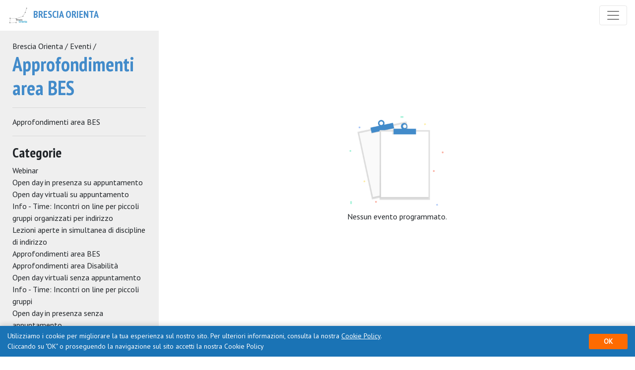

--- FILE ---
content_type: text/html; charset=UTF-8
request_url: https://www.bresciaorienta.it/eventi/approfondimenti-area-bes
body_size: 17848
content:
<!doctype html>
<html lang="it">
  <head>
    <meta charset="utf-8">
    <meta name="viewport" content="width=device-width, initial-scale=1, shrink-to-fit=no">
    <meta name="description" content="Approfondimenti area BES">
    <meta name="author" content="P-Soft">
    <meta name="generator" content="">
    <title>Approfondimenti area BES | Brescia Orienta</title>

    <link rel="canonical" href="https://www.bresciaorienta.it/eventi/approfondimenti-area-bes">

    <link rel="shortcut icon" href="https://www.bresciaorienta.it/assets/images/favicon.png">

    <!-- Bootstrap core CSS -->
    <link href="https://www.bresciaorienta.it/assets/css/bootstrap.min.2020.css" rel="stylesheet">

    <style>
      .bd-placeholder-img {
        font-size: 1.125rem;
        text-anchor: middle;
        -webkit-user-select: none;
        -moz-user-select: none;
        -ms-user-select: none;
        user-select: none;
      }

      @media (min-width: 768px) {
        .bd-placeholder-img-lg {
          font-size: 3.5rem;
        }
      }
    </style>

    <link rel="stylesheet" href="https://use.fontawesome.com/releases/v5.6.3/css/all.css" integrity="sha384-UHRtZLI+pbxtHCWp1t77Bi1L4ZtiqrqD80Kn4Z8NTSRyMA2Fd33n5dQ8lWUE00s/" crossorigin="anonymous">

    <link href="https://fonts.googleapis.com/css2?family=PT+Sans+Narrow:wght@700&family=PT+Sans:ital@0;1&display=swap" rel="stylesheet">
    <link href="https://www.bresciaorienta.it/assets/css/tiny-slider.css" rel="stylesheet">

    <!-- Custom styles for this template -->
    <link href="https://www.bresciaorienta.it/assets/css/starter-template.css" rel="stylesheet">

    <!--Scripts-->
    <script src="https://www.bresciaorienta.it/assets/js/jquery-1.11.1.min.js"></script>
    <script src="https://www.bresciaorienta.it/assets/js/jquery-migrate-1.2.1.min.js"></script>
  <!--<script defer type="text/javascript" src="//maps.googleapis.com/maps/api/js?key="></script> -->
  <script defer type="text/javascript" src="//maps.googleapis.com/maps/api/js?key=AIzaSyDpSHqXhYId5jlVra9PFhM5P-RyXUH-amc"></script>

    <script src="https://www.bresciaorienta.it/assets/js/gmaps.min.js"></script>
    <script src="https://www.bresciaorienta.it/assets/js/tiny-slider.js"></script>
    <script src="https://www.bresciaorienta.it/assets/js/jquery.matchHeight-min.js"></script>
    <script>document.documentElement.className = 'js';</script>

  <!-- Matomo -->
    <script>
    var _paq = window._paq = window._paq || [];
    /* tracker methods like "setCustomDimension" should be called before "trackPageView" */
    _paq.push(['trackPageView']);
    _paq.push(['enableLinkTracking']);
    (function() {
      var u="//p-analitics.it/";
      _paq.push(['setTrackerUrl', u+'matomo.php']);
      _paq.push(['setSiteId', '4']);
      var d=document, g=d.createElement('script'), s=d.getElementsByTagName('script')[0];
      g.async=true; g.src=u+'matomo.js'; s.parentNode.insertBefore(g,s);
    })();
    </script>
  <!-- End Matomo Code -->
</head>
<body class="loading blog tipologia">
<nav class="navbar navbar-expand-xl navbar-light bg-light fixed-top">
      <a class="navbar-brand" href="https://www.bresciaorienta.it/"><img src="https://www.bresciaorienta.it/assets/images/logo.png" title="Brescia Orienta" alt="Logo Brescia Orienta" class="logo" /><img src="https://www.bresciaorienta.it/assets/images/logo-bn.png" title="Brescia Orienta" alt="Logo Brescia Orienta" class="logo_bn" />Brescia Orienta</a>
      <button class="navbar-toggler" type="button" data-toggle="collapse" data-target="#navbarsExampleDefault" aria-controls="navbarsExampleDefault" aria-expanded="false" aria-label="Toggle navigation">
        <span class="navbar-toggler-icon"></span>
      </button>

      <div class="collapse navbar-collapse" id="navbarsExampleDefault">
        <ul class="navbar-nav mr-auto">

        <li class="nav-item"><a class="nav-link" href="https://www.bresciaorienta.it/aree"><span class="">Aree</span></a></li><li class="nav-item"><a class="nav-link" href="https://www.bresciaorienta.it/corsi"><span class="">Corsi</span></a></li><li class="nav-item"><a class="nav-link" href="https://www.bresciaorienta.it/i-percorsi-di-studio-della-scuola-secondaria-di-ii-grado"><span class="">I percorsi di studio del secondo ciclo di istruzione</span></a></li><li class="nav-item"><a class="nav-link" href="https://www.bresciaorienta.it/in-quale-percorso"><span class="">In quale percorso posso realizzarmi meglio?</span></a></li><li class="nav-item"><a class="nav-link" href="https://www.bresciaorienta.it/focus-su-consiglio-orientativo-e-riorientamento"><span class="">Consiglio Orientativo e Riorientamento</span></a></li><li class="nav-item"><a class="nav-link" href="https://www.bresciaorienta.it/iscrizioni-on-line-cosa-sapere"><span class="">Iscrizioni online</span></a></li><li class="nav-item"><a class="nav-link" href="https://www.bresciaorienta.it/e-se-risposte-ad-alcune-domande-frequenti"><span class="">FAQ</span></a></li><li class="nav-item"><a class="nav-link" href="https://www.bresciaorienta.it/eventi"><span class="">Eventi</span></a></li><li class="nav-item"><a class="nav-link" href="https://www.bresciaorienta.it/il-polo-provinciale-per-l-orientamento"><span class="">Polo Provinciale per l'Orientamento</span></a></li><li class="nav-item"><a class="nav-link" href="https://www.bresciaorienta.it/contatti-2"><span class="">Contatti</span></a></li><li class="nav-item"><a class="nav-link" href="https://www.bresciaorienta.it/l-angolo-dei-dati">Osservatorio dell'orientamento: cosa dicono i dati</a></li>

        </ul>
        <form class="form-inline my-2 my-lg-0" method="post" action="https://www.bresciaorienta.it/search" id="search_form">
          <input class="form-control mr-sm-2" type="text" placeholder="Cerca..." aria-label="Search" name="search" id="search">
          <button class="btn btn-primary my-2 my-sm-0" type="submit">
            <i class="fas fa-search"></i>
          </button>
        </form>
      </div>
</nav>

<script type="text/javascript">
        $(function () {
          $(document).scroll(function () {
              var $nav = $(".navbar");
              $nav.toggleClass('scrolled', $(this).scrollTop() > $nav.height());
            });
        });

        $(document).ready(function() {
            $('#search_form button').attr('disabled', true);
            $("#search").keyup(function() {
                var value = $(this).val();
                if(value!=""){
                    if(value.includes("'") == true){
                        value = value.replace("'", "%27");
                    }
                    if(value.includes(" ") == true){
                        value = value.replace(" ", "_");
                    }
                    $('#search_form button').attr('disabled', false);
                    $('#search_form').attr('action', "https://www.bresciaorienta.it/search/" + value);
                }else{
                    $('#search_form button').attr('disabled', true);
                }
              })
              .keyup();
          });
</script>

<div class="container-fluid">
        <div class="row">
            <div class="col-sm-4 col-md-4 col-lg-3 left_bar">
                <a href="https://www.bresciaorienta.it/" title="" class="">Brescia Orienta</a> / <a href="https://www.bresciaorienta.it/eventi" title="" class="">Eventi</a> /
                <h1 class="">
                    Approfondimenti area BES                </h1>
                <hr>
                <p>Approfondimenti area BES</p> <hr>                <ul style="padding-left: 0px;" class="list_aree">
                    <h3>Categorie</h3><li><a href="https://www.bresciaorienta.it/eventi/webinar" title="Webinar">Webinar</a></li><li><a href="https://www.bresciaorienta.it/eventi/open-day-in-presenza-su-appuntamento" title="Open day in presenza su appuntamento">Open day in presenza su appuntamento</a></li><li><a href="https://www.bresciaorienta.it/eventi/open-day-virtuali-su-appuntamento" title="Open day virtuali su appuntamento">Open day virtuali su appuntamento</a></li><li><a href="https://www.bresciaorienta.it/eventi/info-time-incontri-on-line-per-piccoli-gruppi-organizzati-per-indirizzo" title="Info - Time: Incontri on line per piccoli gruppi organizzati per indirizzo">Info - Time: Incontri on line per piccoli gruppi organizzati per indirizzo</a></li><li><a href="https://www.bresciaorienta.it/eventi/lezioni-aperte-in-simultanea-di-discipline-di-indirizzo" title="Lezioni aperte in simultanea di discipline di indirizzo">Lezioni aperte in simultanea di discipline di indirizzo</a></li><li><a href="https://www.bresciaorienta.it/eventi/approfondimenti-area-bes" title="Approfondimenti area BES">Approfondimenti area BES</a></li><li><a href="https://www.bresciaorienta.it/eventi/approfondimenti-area-disabilita" title="Approfondimenti area Disabilità">Approfondimenti area Disabilità</a></li><li><a href="https://www.bresciaorienta.it/eventi/open-day-virtuali-senza-appuntamento" title="Open day virtuali senza appuntamento">Open day virtuali senza appuntamento</a></li><li><a href="https://www.bresciaorienta.it/eventi/info-time-incontri-on-line-per-piccoli-gruppi" title="Info - Time: Incontri on line per piccoli gruppi">Info - Time: Incontri on line per piccoli gruppi</a></li><li><a href="https://www.bresciaorienta.it/eventi/open-day-in-presenza-senza-appuntamento" title="Open day in presenza senza appuntamento">Open day in presenza senza appuntamento</a></li><li><a href="https://www.bresciaorienta.it/eventi/info-time" title="Info - time: incontri on line con il Dirigente Scolastico">Info - time: incontri on line con il Dirigente Scolastico</a></li><li><a href="https://www.bresciaorienta.it/eventi/test-orientativo" title="Test orientativo">Test orientativo</a></li><li><a href="https://www.bresciaorienta.it/eventi/lezioni-aperte" title="Lezioni aperte">Lezioni aperte</a></li><li><a href="https://www.bresciaorienta.it/eventi/mini-stage-su-prenotazione" title="Mini stage su prenotazione">Mini stage su prenotazione</a></li><li><a href="https://www.bresciaorienta.it/eventi/sportello-orientamento" title="Sportello Orientamento">Sportello Orientamento</a></li><li><a href="https://www.bresciaorienta.it/eventi/in-laboratorio" title="In laboratorio">In laboratorio</a></li><li><a href="https://www.bresciaorienta.it/eventi/open-day-in-azienda-3" title="OPEN DAY IN AZIENDA">OPEN DAY IN AZIENDA</a></li><li><a href="https://www.bresciaorienta.it/eventi/info-time-incontri-in-presenza-con-il-dirigente-scolastico" title="Info - time: incontri in presenza con il Dirigente Scolastico">Info - time: incontri in presenza con il Dirigente Scolastico</a></li><li><a href="https://www.bresciaorienta.it/eventi/approfondimenti-area-inclusione-scolastica" title="Approfondimenti area Inclusione Scolastica">Approfondimenti area Inclusione Scolastica</a></li><li><a href="https://www.bresciaorienta.it/eventi/info-time-incontri-on-line-con-referente-orientamento-istituto-ii-grado" title="Info - time: incontri on line con Referente Orientamento Istituto II° grado">Info - time: incontri on line con Referente Orientamento Istituto II° grado</a></li><li><a href="https://www.bresciaorienta.it/eventi/avviso-scadenza-prenotazioni" title="Avviso scadenza prenotazioni">Avviso scadenza prenotazioni</a></li><li><a href="https://www.bresciaorienta.it/eventi/prova-tu" title="Prova tu!">Prova tu!</a></li><li><a href="https://www.bresciaorienta.it/eventi/lezioni-orientative" title="Lezioni orientative">Lezioni orientative</a></li><li><a href="https://www.bresciaorienta.it/eventi/classi-aperte-su-prenotazione" title="Classi aperte su prenotazione">Classi aperte su prenotazione</a></li><li><a href="https://www.bresciaorienta.it/eventi/info-time-incontri-in-presenza-con-referente-orientamento-istituto-ii-grado" title="Info - time: incontri in presenza con Referente Orientamento Istituto II° grado">Info - time: incontri in presenza con Referente Orientamento Istituto II° grado</a></li>                </ul>
            </div>
            <div class="col-sm-8 col-md-8 col-lg-9">
                        <main>
                            <div class="content content--center">
                                <div class="grid">
                                <div class="no_data"><img class="no_data_img" src="https://www.bresciaorienta.it/uploads/no-data.png" title="Nessun evento programmato" /><br>Nessun evento programmato.</div>                                </div>
                            </div>

                        </main><!-- /.container -->
            </div>
        </div>
</div>

    <!--Scripts-->
    <script src="https://www.bresciaorienta.it/assets/js/imagesloaded.pkgd.min.js"></script>
    <script src="https://www.bresciaorienta.it/assets/js/masonry.pkgd.min.js"></script>
    <script src="https://www.bresciaorienta.it/assets/js/anime.min.js"></script>
    <script src="https://www.bresciaorienta.it/assets/js/main.js"></script>

        
        <div class="footer-content">
            <div class="container">
                <div class="row">
                    <div class="col-sm-12">
                    <h5>Portale creato da Ufficio Scolastico Regionale per la Lombardia Ufficio IV Ambito Territoriale di Brescia in collaborazione con <br> CFP Zanardelli, Coordinamento Istituzioni Formative Regionali, dott. Tarcisio Sartori</h5>
                    <br>
                </div>
                <div class="col-6 col-sm-2">
                    <img src="https://www.bresciaorienta.it/assets/images/logo_collaboratori_brescia.jpg" class="img-logo-footer" />
                </div>
                <div class="col-6 col-sm-2">
                    <img src="https://www.bresciaorienta.it/assets/images/logo_collaboratori_coordinamento.jpg" class="img-logo-footer" />
                </div>
                <div class="col-6 col-sm-2">
                    <img src="https://www.bresciaorienta.it/assets/images/logo_collaboratori_fasm.jpg" class="img-logo-footer" />
                </div>
                <div class="col-6 col-sm-2">
                    <img src="https://www.bresciaorienta.it/assets/images/logo_collaboratori_provincia.jpg" class="img-logo-footer" />
                </div>
                <div class="col-6 col-sm-2">
                    <img src="https://www.bresciaorienta.it/assets/images/logo_collaboratori_bresciagiovani.jpg" class="img-logo-footer" />
                </div>
                <div class="col-6 col-sm-2">
                    <img src="https://www.bresciaorienta.it/assets/images/logo_collaboratori_zanardelli.jpg" class="img-logo-footer" />
                </div>
                <div class="col-12">
                <br><br>
                    <h5>Contattaci</h5>
                    Il coordinamento del Progetto Provinciale per l’Orientamento è presieduto dall’Ufficio Scolastico Regionale per la Lombardia Ufficio IV AT Brescia
                    <br>
                    Il Polo provinciale per l’Orientamento ha sede c/o C.F.P.  Zanardelli, via Gamba 10 – Brescia
                    <br>
                    Tel. <a href="tel:0303399793">030 3399793</a> – Mail: <a href="mailto:orientamento@bresciaorienta.it">orientamento@bresciaorienta.it </a>
                </div>
                </div>
            </div>
        </div>
        
        <footer class="footer">
            © Centro Formativo Provinciale “Giuseppe Zanardelli” – Azienda Speciale della Provincia di Brescia c.f. / p.I.V.A. 02481950984 |  <a href="https://www.bresciaorienta.it/privacy-policy">Privacy Policy</a> | <a href="https://www.bresciaorienta.it/cookie-policy">Cookie Policy</a> | Design by <a href="https://www.p-soft.biz/" target="_blank" rel="nofollow">P-Soft Web Agency</a>
        </footer>
        
        <script src="https://code.jquery.com/jquery-3.5.1.slim.min.js" integrity="sha384-DfXdz2htPH0lsSSs5nCTpuj/zy4C+OGpamoFVy38MVBnE+IbbVYUew+OrCXaRkfj" crossorigin="anonymous"></script>
        <script>window.jQuery || document.write('<script src="../assets/js/vendor/jquery.slim.min.js"><\/script>')</script><script src="https://www.bresciaorienta.it/assets/js/bootstrap.bundle.min.js"></script>
        
          <script src="https://www.bresciaorienta.it/assets/js/cookies.js"></script>
          <div id="cookieMessageOuter" style="width:100%"><div id="cookieMessageContainer" style="width:100%;color:#fff"><table width="100%"><tr><td colspan="2"><div id="cookieMessageText"><p style="color:#fff;">Utilizziamo i cookie per migliorare la tua esperienza sul nostro sito. Per ulteriori informazioni, consulta la nostra <a id="cookieMessageDetailsLink" style="color:#fff; text-decoration: underline;" title="Vedi la nostra informativa sui cookie" href="https://www.bresciaorienta.it/cookie-policy">Cookie Policy</a>.</p></div></td></tr><tr><td><span class="accept"><span class="cookieMessageText">Cliccando su "OK" o proseguendo la navigazione sul sito accetti la nostra Cookie Policy</span></span></label> <div border="0" class="cookie_button" id="continue_button" onclick="accept_cookie()">OK</div></td><td align="right"></td></tr></table></div></div>
          <script type="text/javascript">

          $(document).ready(function(){
            if (Cookies.get('cookieAccepted')) {
              $('#cookieMessageContainer').hide();
            }
          });

          function accept_cookie() {
             Cookies.set('cookieAccepted', 1, {
              expires: 7
            });
             location.reload();
          }
          </script>
    </body>
</html>


--- FILE ---
content_type: text/css
request_url: https://www.bresciaorienta.it/assets/css/starter-template.css
body_size: 20257
content:
html{
    scroll-behavior: smooth;
}

body {
  padding-top: 80px;
/*  margin-bottom: 60px;*/
  overflow-x: hidden;
  -webkit-font-smoothing: antialiased;
  font-family: 'PT Sans', sans-serif;
  height: auto;
}

::-moz-selection { /* Code for Firefox */
  background: #428BCA;
  color: #fff;
}

::selection {
  background: #428BCA;
  color: #fff;
}

h1{
    color: #428BCA;
}

h1, h2, h3{
    font-weight: 700;
    font-family: 'PT Sans Narrow', sans-serif;
}

h4, h5, h6{
    font-weight: 700;
/*    font-style: italic;*/
    font-family: 'PT Sans Narrow', sans-serif;
}

.align_center{
    text-align: center;
}

.bg_grey{
    background-color: #efefef;
}

.row{
    margin: 0px;
}

ul{
    padding-left: 10px;
}

li{
    list-style: none;
}

li i{
    margin-right: 5px;
}

a{
    color: inherit;
    text-decoration: none;
    transition: all .2s;
}

a:hover{
    cursor: pointer;
    color: #428BCA;
    text-decoration: none;
}

img{
    max-width: 100%;
    border: 0;
}

img.image{
    width: 70%;
    position: relative;
    display: block;
    margin: 0 auto;
}

*,
*::after,
*::before {
    -webkit-box-sizing: border-box;
    box-sizing: border-box;
}

main {
    display: flex;
    flex-wrap: wrap;
    padding-top: 25px;
    padding-bottom: 25px;
    min-height: calc(100vh - 138px);
}

.starter-template {
  padding: 3rem 1.5rem;
  text-align: center;
}

.footer{
    padding: 20px;
    text-align: center;
    font-size: 12px;
    background-color: #1F1F1F;
    color: #fff;
}

.footer-content{
    padding: 40px;
    text-align: center;
    font-size: 14px;
    background-color: #303030;
    color: #fff;
}

.footer-content .img-logo-footer{
    width: 100%;
    margin: 0 auto;
    border-radius: 5px;
    border-bottom-right-radius: 20px;
    margin-bottom: 8px;
}

.footer-bottom{
    position: absolute;
    left: 0;
    bottom: 0;
    width: 100%;
    height: 60px;
    line-height: 60px;
}

@media (max-width: 992px){
    .hidden-md{
        display: none;
    }
}

@media (max-width: 576px){
    .footer-content .img-logo-footer{


    }
}

/*Navbar*/

.navbar-light .navbar-nav .nav-link {
    color: rgba(0,0,0,.8);
    font-size: 14px;
    text-transform: uppercase;
}

.navbar-light .navbar-brand{
    color: #428BCA;
    font-family: 'PT Sans Narrow', sans-serif;
    font-weight: 700;
    text-transform: uppercase;
}

.navbar-brand img{
    height: 36px;
    margin-right: 10px;
}

.navbar.scrolled {
  background-color: #428BCA !important;
  transition: background-color 200ms linear;
}

.navbar.scrolled .nav-link, .navbar.scrolled .navbar-brand {
  color: #fff;
}

.navbar .logo_bn,
.navbar.scrolled .logo{
    display: none;
}

.navbar.scrolled .logo_bn,
.navbar .logo{
    display: inline-block;
}

#search_form button{
    border-radius: 50%;
}

#search_form input{
    border: 0px;
    background: rgba(0,0,0,0);
}

.scrolled #search_form input,
.scrolled #search_form input::placeholder{
    color: #fff;
}

.navbar.scrolled .navbar-toggler{
    background-color: #fff;
}

#search_form .form-control:focus {
    background-color: rgba(0,0,0,0);
    border: 0px;
    outline: 0;
    box-shadow: none;
}

.navbar-collapse ul.navbar-nav{
    width: 80%;
    margin: 0 auto;
    text-align: center;
}

.navbar .nav-link{
    font-weight: 600;
}

@media (min-width: 1400px){
    .navbar-collapse ul.navbar-nav{
        text-align: left;
    }
}

/*Home*/

.home{
    padding-top: 56px;
}

.home .container-fluid{
    padding: 0px;
}

.home .list_aree li{
    font-size: 1.2rem;
    margin-bottom: 8px;
}

.home .banner{
    padding: 15px;
    background-color: #428BCA;
    margin-top: 25px;
    margin-bottom: 25px;
    color: #fff;
    text-transform: uppercase;
    border-radius: 3px;
    border-bottom-right-radius: 15px;
}

.home .banner p{
    margin-bottom: 0px;
}

.home .banner a{
    color: #428BCA;
    background-color: #fff;
    padding: 3px;
    padding-left: 5px;
    padding-right: 5px;
    font-size: 13px;
    border-radius: 2px;
}

/*Grid*/

.grid__link{
    font-weight: 700;
/*    font-style: italic;*/
    color: #151515 !important;
    font-size: 1rem;
}

.home .grid__link{
    font-size: 1.4rem;
}

.home .grid .grid__item img{
/*    display: none;*/
}

.js .loading::before,
.js .loading::after {
    content: '';
    position: fixed;
    z-index: 1000;
}

.loading::before {
    top: 0;
    left: 0;
    width: 100%;
    height: 100%;
    background: #2c2d31;
}

.loading::after {
    top: 50%;
    left: 50%;
    width: 40px;
    height: 40px;
    margin: -20px 0 0 -20px;
    border: 8px solid #383a41;
    border-bottom-color: #565963;
    border-radius: 50%;
    animation: animLoader 0.8s linear infinite forwards;
}

@keyframes animLoader {
    to { transform: rotate(360deg); }
}
.hidden {
    position: absolute;
    overflow: hidden;
    width: 0;
    height: 0;
    pointer-events: none;
}
.content--center {
    flex: 1;
    max-width: 100%;
    order: 3;
}

.grid {
    position: relative;
    z-index: 2;
    display: block;
    margin: 0 auto;
}

.grid--hidden {
    position: fixed !important;
    z-index: 1;
    top: 0;
    left: 0;
    width: 100%;
    pointer-events: none;
    opacity: 0;
}

.js .grid--loading::before,
.js .grid--loading::after {
    content: '';
    z-index: 1000;
}

.js .grid--loading::before {
    position: fixed;
    top: 0;
    left: 0;
    width: 100vw;
    height: 100vh;
    background: #2c2d31;
}

.js .grid--loading::after {
    position: absolute;
    top: calc(25vh - 20px);
    left: 50%;
    width: 40px;
    height: 40px;
    margin: 0 0 0 -20px;
    border: 8px solid #383a41;
    border-bottom-color: #565963;
    border-radius: 50%;
    animation: animLoader 0.8s linear forwards infinite;
}

.grid__sizer {
    margin-bottom: 0 !important;
}

.grid__link,
.grid__img {
    display: block;
}

.grid__img {
    width: 100%;
}

.grid__deco {
    position: absolute;
    top: 0;
    left: 0;
    pointer-events: none;
}

.grid__deco path {
    fill: none;
    stroke: #fff;
    stroke-width: 2px;
}

.grid__reveal {
    position: absolute;
    z-index: 50;
    top: 0;
    left: 0;
    width: 100%;
    height: 100%;
    pointer-events: none;
    opacity: 0;
    background-color: #2c2d31;
}

.grid .grid__item,
.grid .grid__sizer {
    width: calc(50% - 20px);
    margin: 0 10px 20px;
}

@media screen and (min-width: 60em) {
    .grid .grid__item,
    .grid .grid__sizer {
        width: calc((100% / 3) - 20px);
        margin: 0 10px 20px;
    }
}

@media screen and (min-width: 70em) {
/*    .grid .grid__item,
    .grid .grid__sizer {
        width: calc(25% - 30px);
        margin: 0 15px 30px;
    }*/
    /* Grid types */
    .grid--type-b .grid__item,
    .grid--type-b .grid__sizer {
        width: calc(20% - 20px);
        margin: 0 10px 20px;
    }

    .grid--type-c .grid__item,
    .grid--type-c .grid__sizer {
        width: calc(25% - 16px);
        margin: 0 8px 16px;
    }
}

@media screen and (max-width: 50em) {
    main {
        display: block;
    }
    .codrops-header {
        padding: 1em;
        flex-wrap: wrap;
    }
    .codrops-links {
        margin: 0;
    }
    .codrops-header__title {
        width: 100%;
        text-align: left;
        flex: none;
        margin: 1em 0;
    }
    .content--side {
        width: 100%;
    }
    .content--right {
        order: 3;
    }
    .content--center {
        max-width: 100vw;
    }
    .control {
        margin: 0 0 1em;
        text-align: left;
    }
    .control__item,
    .control__btn {
        display: inline-block;
    }
    .control__btn {
        width: auto;
    }
}

@media (max-width: 768px){
    .grid__item h3{
        font-size: 1rem;
    }

    .grid__link {
        font-size: 0.7rem;
    }
}

/*Overlay animation*/
.middle {
  transition: .5s ease;
  opacity: 0;
  position: absolute;
  top: 50%;
  left: 50%;
  transform: translate(-50%, -50%);
  -ms-transform: translate(-50%, -50%);
  text-align: center;
}

.middle .text{
    font-family: 'PT Sans Narrow', sans-serif;
}

.grid__item:hover img {
  opacity: 0.3;
}

.grid__item__corso .middle .text{
    text-transform: uppercase;
}

.grid__item__corso h3{
    color: #428BCA;
}

.grid__item__corso .grid__link{
    box-shadow:
  0 2.8px 2.2px rgba(0, 0, 0, 0.034),
  0 6.7px 5.3px rgba(0, 0, 0, 0.048),
  0 12.5px 10px rgba(0, 0, 0, 0.06),
  0 22.3px 17.9px rgba(0, 0, 0, 0.072),
  0 41.8px 33.4px rgba(0, 0, 0, 0.086),
  0 100px 80px rgba(0, 0, 0, 0.12);

  border-radius: 5px;
    border-bottom-right-radius: 30px;
}

.grid__item__corso .grid__link{
    background-color: #fff;
}

.grid__item__corso .contenitor{
    padding: 20px;
    border-radius: 5px;
    /* border-top-right-radius: 30px; */
    border-bottom-right-radius: 30px;
}

.grid__item__corso:hover .contenitor{
    opacity: 0.2;
    background-color: #428BCA;
    color: #fff;
}

.grid__item__corso:hover .contenitor h3{
    color: #fff;
}

/*.grid__item__corso .middle{
    background-color: #428BCA;
    color: #fff;
    padding: 20px;
    font-weight: 800;
}*/

.grid__item:hover .middle {
  opacity: 1;
}

/*Change original theme*/
.bg-dark {
    background-color: #428BCA!important;
}

.bg-light {
    background-color: #fff!important;
}

.bg-gray-light{
  background-color: #efefef;
}

.badge-primary {
    color: #fff;
    background-color: #428BCA !important;
}

.btn-primary {
    color: #fff;
    background-color: #428BCA!important;
    border-color: #428BCA!important;
}

/*Pagina settore*/

.area{
    padding-top: 56px;
}

.area .container-fluid{
    padding: 0px;
}

.grid__item__corso .grid__link {
    border: 1px solid #ccc;
}

.grid__item__corso h2,
.grid__item__corso small{
    font-style: normal;
}

/*Pagina corso*/

.left_bar{
    padding: 25px;
    border-right: 1px solid #eee;
    min-height: calc(100vh - 114px);
    background-color: #efefef;
}

.left_bar i{
    width: 20px;
    margin-right: 10px;
}

.left_bar ul{
    padding-left: 0px;
}

.left_bar .legenda > div{
    padding: 0px;
    padding-top: 8px;
    padding-bottom: 8px;
}

.left_bar .legenda > div img{
    height: 39px;
    margin-bottom: 4px;
}

#map{
    min-width: 100%;
    height: 100%;
}

.body_map{
    padding-top: 56px;
}

.body_map .container-fluid{
    padding: 0px;
}

.marker-scuole .row > div{
    padding-top: 15px;
    padding-bottom: 15px;
}

.marker-scuole .img_scuola{
    width: 100%;
}

.marker-scuole .textInfo {
/*    padding-left: 10px;*/
    background-color: #efefef;
}

.gm-style{
    font-family: 'PT Sans', sans-serif !important;
}

.gm-style .gm-style-iw-c{
    padding: 0px;
}

.gm-style-iw-d{
    overflow: auto !important;
}

.gm-style .gm-style-iw{
    font-size: 14px;
}

.gm-ui-hover-effect{
    top: 0px !important;
    right: 6px !important;
}

.gm-ui-hover-effect > img{
    width: 22px !important;
    height: 22px !important;
}

.poi-info-window{
    padding: 20px;
}

@media (max-width: 992px) and (max-height: 556px){
    .h1, h1 {
        font-size: 2rem;
    }
}

@media (max-width: 576px){
    #map{
        width: 100%;
        height: 100vh;
    }

    .left_bar{
        min-height: auto;
    }
}

/*Pagina scuola*/

.scuola .descrizione{
    margin-bottom: 30px;
}

.left_bar_scuola{
    padding: 20px;
    border-right: 1px solid #eee;
    min-height: calc(100vh - 80px);
    background-color: #efefef;
}

.left_bar_scuola i{
    width: 20px;
    margin-right: 10px;
    color: #428BCA;
}

.left_bar_scuola h1{
    text-align: center;
}

.left_bar_scuola .logo_scuola{
    padding-bottom: 20px;
}

.left_bar .logo{
    padding-bottom: 20px;
}

.left_bar_scuola .logo_scuola > img{
    max-height: 200px;
}

.left_bar .logo > img{
    max-height: 200px;
}

.gallery .row > .column {
  padding: 0 8px;
}

.gallery .row:after {
  content: "";
  display: table;
  clear: both;
}

.scuola .slider-eventi > div{
  padding: 8px;
}

.scuola .slider-eventi > div img{
  max-width: 100%;
  width: 100%;
  height: 200px;
  margin-bottom: 8px;
  object-fit: cover;
}

.tns-nav {
    text-align: center;
}

.tns-nav > [aria-controls] {
    width: 9px;
    height: 9px;
    padding: 0;
    margin: 0 5px;
    border-radius: 50%;
    background: #ddd;
    border: 0;
}

.tns-nav > .tns-nav-active {
    background: #999;
}

.tns-controls > button {
  border: 0;
}

/* Create four equal columns that floats next to eachother */
.gallery .column {
  float: left;
  width: 20%;
  padding: 8px 8px !important;
  margin-bottom: 16px;
}

.gallery .column img{
    width: 100%;
    max-height: 100px;
    object-fit: cover;
    border-bottom-right-radius: 20px;
}

.modal .column{
    width: 25%;
    margin-bottom: 0px;
}

.madl .column img{
    width: 100%;
    max-height: 100px;
    object-fit: cover;
}

.gallery .column:hover {
  cursor: pointer;
}

.modal .row{
    background-color: rgba(0,0,0,1);
}

.modal .row .column{
    padding: 0px;
    margin: 0px;
}

/* The Modal (background) */
.scuola .modal {
  display: none;
  position: fixed;
  z-index: 1031;
  padding-top: 100px;
  left: 0;
  top: 0;
  width: 100%;
  height: 100%;
  overflow: auto;
  background-color: black;
}

/* Modal Content */
.scuola .modal-content {
  position: relative;
  background-color: rgba(0,0,0,0);
  margin: auto;
  padding: 0;
  width: 90%;
  max-width: 1200px;
}


.scuola .close {
  color: white;
  position: absolute;
  top: 10px;
  right: 25px;
  font-size: 35px;
  font-weight: bold;
}

.scuola .close:hover,
.scuola .close:focus {
  color: #999;
  text-decoration: none;
  cursor: pointer;
}

/* Hide the slides by default */
.mySlides {
  display: none;
  text-align: center;
}

.mySlides img {
  width: auto !important;
  height: 60vh;
}

/* Next & previous buttons */
.prev,
.next {
  cursor: pointer;
  position: absolute;
  top: 50%;
  width: auto;
  padding: 16px;
  margin-top: -50px;
  color: white;
  font-weight: bold;
  font-size: 20px;
  transition: 0.6s ease;
  border-radius: 0 3px 3px 0;
  user-select: none;
  -webkit-user-select: none;
}

/* Position the "next button" to the right */
.next {
  right: 0;
  border-radius: 3px 0 0 3px;
}

/* On hover, add a black background color with a little bit see-through */
.prev:hover,
.next:hover {
  background-color: rgba(0, 0, 0, 0.8);
}

/* Number text (1/3 etc) */
.numbertext {
  color: #f2f2f2;
  font-size: 12px;
  padding: 8px 12px;
  position: absolute;
  top: 0;
}

/* Caption text */
.caption-container {
  text-align: center;
  background-color: black;
  padding: 2px 16px;
  color: white;
}

.caption-container p{
  min-height: 25px;
}

img.demo {
  opacity: 0.6;
}

.active,
.demo:hover {
  opacity: 1;
}

img.hover-shadow {
  transition: 0.3s;
}

.hover-shadow:hover {
  box-shadow: 0 4px 8px 0 rgba(0, 0, 0, 0.2), 0 6px 20px 0 rgba(0, 0, 0, 0.19);
}

.row_alt{
    background-color: #eee;
/*    margin: 0px;*/
    padding-top: 20px;
    padding-bottom: 20px;
    margin: 20px -15px 20px -15px;
}

.scuola #map {
    width: 100% !important;
    height: 300px !important;
}

.info_scuola h3{
    border-bottom: 1px solid #eee;
    padding-bottom: 5px;
}

.scuola{
    padding-top: 56px;
}

.scuola .container-fluid {
    padding: 0px;
}

.scuola .row .row{
    padding-top: 30px;
    padding-bottom: 30px;
}

.scuola .row .row > div {
    padding: 0px;
}

.scuola #map{
    margin-bottom: 30px;
    border-radius: 3px;
}

.scuola .gallery{
    margin-top: 30px;
}

.scuola .descrizione ul,
.scuola .descrizione ol{
    padding-left: 20px;
}

.scuola .descrizione ul li{
    list-style: disc;
}

.scuola .descrizione ol li{
    list-style: decimal;
}

@media (max-width: 576px){
    .left_bar_scuola{
        min-height: auto;
    }

    .gallery .column {
      width: 50%;
    }

    .mySlides img {
        width: 100% !important;
        height: auto !important;
    }

    .gallery .next,
    .gallery .prev{
        display: none;
    }

}

/*search*/

.search{
    padding-top: 56px;
}

.search .container-fluid{
    padding: 0px;
}

.search .left_bar ul > li{
    margin-bottom: 8px;
}

/*@media (min-width: 576px){
    .form-inline .form-control {
        width: 200px;
    }
}*/

@media (max-width: 1399.99px){
    #search_form .form-control{
        width: calc(100% - 50px);
    }

    .navbar-collapse{
        padding-top: 25px;
        padding-bottom: 25px;
    }
}

/*Page not found*/

.notfoundpanel{
    text-align: center;
}

/*Blog*/

.blog{
    padding-top: 56px;
}

.blog .container-fluid{
    padding: 0px;
}

.blog .grid__link{
    text-align: center;
    box-shadow: 0 2.8px 2.2px rgba(0, 0, 0, 0.034), 0 6.7px 5.3px rgba(0, 0, 0, 0.048), 0 12.5px 10px rgba(0, 0, 0, 0.06), 0 22.3px 17.9px rgba(0, 0, 0, 0.072), 0 41.8px 33.4px rgba(0, 0, 0, 0.086), 0 100px 80px rgba(0, 0, 0, 0.12);
    border-radius: 5px;
    border-bottom-right-radius: 30px;
    background-color: #fff;
    border: 1px solid #ccc;
    font-weight: 400;
}

.blog .grid__img{
    width: auto;
    max-height: 100px;
    margin: 0 auto;
    display: block;
}

.no_data{
    width: 100%;
    text-align: center;
    padding-top: 20vh;
}

.no_data_img{
    height: 200px;
}

.content_html_post{
    padding: 45px;
}

.post .img_post{
    max-height: 30vh;
    margin: 0 auto;
    display: block;
    margin-bottom: 30px;
}

.post .img_post_scuola{
    max-height: 150px;
    margin: 0 auto;
    display: block;
    margin-top: 15px;
    margin-bottom: 15px;
}

.breadcrumb a{
    margin-left: 8px;
    margin-right: 8px;
}

.breadcrumb i{
    line-height: 26px;
}

/*Pagina*/
.page .container-fluid{
    padding: 0px;
}

.page > .container{
    min-height: calc(100vh - 138px);
}

.page .content{
    word-wrap: break-word;
}

.page .content ul{
    padding-left: 40px;
}

.page .content ul li{
    list-style: disc;
}

.page .content ol li{
    list-style: decimal;
}

.page .content a[id^="domanda_"]{
    padding-top: 100px;
    display: block;
}

/* Banner Cookie */
div#cookieMessageContainer{
            font-size:14px;
            position:fixed;
            background-color: #1A73B5;
            z-index:999999;bottom: 0;
            right:0;
            margin:0 auto;
            -webkit-box-shadow: 0px -3px 10px 0px rgba(0,0,0,0.15);
            -moz-box-shadow: 0px -3px 10px 0px rgba(0,0,0,0.15);
            box-shadow: 0px -3px 10px 0px rgba(0,0,0,0.15);
            padding: 10px 15px;
            }
            #cookieMessageContainer table, #cookieMessageContainer tr, #cookieMessageContainer td {border:0px !important}
            #cookieMessageText p,.accept{margin:0;padding:0;text-align:left;vertical-align:middle}
            .accept label{vertical-align:middle}
            #cookieMessageContainer .cookie_button {color: #FFF; padding: 5px 30px;float: right; background-color: #fe6b01; border-radius: 3px; font-weight: bold;}
            #cookieMessageContainer .cookie_button:hover {background-color: #00bbff;}
            #cookieMessageContainer table,#cookieMessageContainer td{margin:0;padding:0;vertical-align:middle}
            #cookieMessageAgreementForm{margin:0 0 0 10px}
            #cookieMessageInformationIcon{margin:0 10px 0 0;height:29px}
            #continue_button{vertical-align:middle;cursor:pointer;margin:0 0 0 10px;position: absolute; right: 15px; bottom: 15px;}
            #info_icon{vertical-align:middle;margin:5px 0 0}
            #buttonbarContainer{height:29px;margin:0 0 -10px}
            input#AcceptCookies{margin:0 10px;vertical-align:middle}
            #cookieMessageContainer .messageTable {border:0px;border-spacing:0px;border-color:#1D252B;}
            #messageTable tr, #messageTable td {border:0px;cellspacing:0px;cellpadding:0px;background-color:#1D252B;}
            #cookieMessageText {color:#FFFFFF !important;}
            #cookieMessageText p, .accept {color:#FFFFFF !important;}
            .cookieMessageText {color:#FFFFFF !important;}
            p.cookieMessageText {color:#FFFFFF !important;}
            .accept {float: left;}
            a#cookieMessageDetailsLink {color:#FFFFFF !important;}
.navbar .nav-link span.special{padding: 5px; color: #428BCA !important; border: 2px solid #428BCA;}
.navbar.scrolled .nav-link span.special{padding: 5px; color: #fff !important; border: 2px solid #fff;}

/* Pagina aree */
.aree .area{
  padding-top: 50px;
  padding-bottom: 50px;
}

#modal_covid{
    background-color: rgba(66,139,202,0.4);
}

--- FILE ---
content_type: application/javascript
request_url: https://www.bresciaorienta.it/assets/js/main.js
body_size: 7093
content:
/**
 * main.js
 * http://www.codrops.com
 *
 * Licensed under the MIT license.
 * http://www.opensource.org/licenses/mit-license.php
 *
 * Copyright 2017, Codrops
 * http://www.codrops.com
 */
 
;(function(window) {

    /**
     * GridLoaderFx obj.
     */
    function GridLoaderFx(el, options) {
        this.el = el;
        this.items = this.el.querySelectorAll('.grid__item > .grid__link');
    }

    /**
     * Effects.
     */
    GridLoaderFx.prototype.effects = {
        'Hapi': {
            animeOpts: {
                duration: function(t,i) {
                    return 600 + i*75;
                },
                easing: 'easeOutExpo',
                delay: function(t,i) {
                    return i*50;
                },
                opacity: {
                    value: [0,1],
                    easing: 'linear'
                },
                scale: [0,1]
            }
        }
    };

    GridLoaderFx.prototype._render = function(effect) {
        // Reset styles.
        this._resetStyles();

        var self = this,
            effectSettings = this.effects[effect],
            animeOpts = effectSettings.animeOpts

        if( effectSettings.perspective != undefined ) {
            [].slice.call(this.items).forEach(function(item) {
                item.parentNode.style.WebkitPerspective = item.parentNode.style.perspective = effectSettings.perspective + 'px';
            });
        }

        if( effectSettings.origin != undefined ) {
            [].slice.call(this.items).forEach(function(item) {
                item.style.WebkitTransformOrigin = item.style.transformOrigin = effectSettings.origin;
            });
        }

        if( effectSettings.lineDrawing != undefined ) {
            [].slice.call(this.items).forEach(function(item) {
                // Create SVG.
                var svg = document.createElementNS('http://www.w3.org/2000/svg', 'svg'),
                    path = document.createElementNS('http://www.w3.org/2000/svg', 'path'),
                    itemW = item.offsetWidth,
                    itemH = item.offsetHeight;

                svg.setAttribute('width', itemW + 'px');
                svg.setAttribute('height', itemH + 'px');
                svg.setAttribute('viewBox', '0 0 ' + itemW + ' ' + itemH);
                svg.setAttribute('class', 'grid__deco');
                path.setAttribute('d', 'M0,0 l' + itemW + ',0 0,' + itemH + ' -' + itemW + ',0 0,-' + itemH);
                path.setAttribute('stroke-dashoffset', anime.setDashoffset(path));
                svg.appendChild(path);
                item.parentNode.appendChild(svg);
            });

            var animeLineDrawingOpts = effectSettings.animeLineDrawingOpts;
            animeLineDrawingOpts.targets = this.el.querySelectorAll('.grid__deco > path');
            anime.remove(animeLineDrawingOpts.targets);
            anime(animeLineDrawingOpts);
        }

        if( effectSettings.revealer != undefined ) {
            [].slice.call(this.items).forEach(function(item) {
                var revealer = document.createElement('div');
                revealer.className = 'grid__reveal';
                if( effectSettings.revealerOrigin != undefined ) {
                    revealer.style.transformOrigin = effectSettings.revealerOrigin;
                }
                if( effectSettings.revealerColor != undefined ) {
                    revealer.style.backgroundColor = effectSettings.revealerColor;
                }
                item.parentNode.appendChild(revealer);
            });

            var animeRevealerOpts = effectSettings.animeRevealerOpts;
            animeRevealerOpts.targets = this.el.querySelectorAll('.grid__reveal');
            animeRevealerOpts.begin = function(obj) {
                for(var i = 0, len = obj.animatables.length; i < len; ++i) {
                    obj.animatables[i].target.style.opacity = 1;
                }
            };
            anime.remove(animeRevealerOpts.targets);
            anime(animeRevealerOpts);
        }

        if( effectSettings.itemOverflowHidden ) {
            [].slice.call(this.items).forEach(function(item) {
                item.parentNode.style.overflow = 'hidden';
            });
        }

        animeOpts.targets = effectSettings.sortTargetsFn && typeof effectSettings.sortTargetsFn === 'function' ? [].slice.call(this.items).sort(effectSettings.sortTargetsFn) : this.items;
        anime.remove(animeOpts.targets);
        anime(animeOpts);
    };

    GridLoaderFx.prototype._resetStyles = function() {
        this.el.style.WebkitPerspective = this.el.style.perspective = 'none';
        [].slice.call(this.items).forEach(function(item) {
            var gItem = item.parentNode;
            item.style.opacity = 0;
            item.style.WebkitTransformOrigin = item.style.transformOrigin = '50% 50%';
            item.style.transform = 'none';

            var svg = item.parentNode.querySelector('svg.grid__deco');
            if( svg ) {
                gItem.removeChild(svg);
            }

            var revealer = item.parentNode.querySelector('.grid__reveal');
            if( revealer ) {
                gItem.removeChild(revealer);
            }

            gItem.style.overflow = '';
        });
    };

    window.GridLoaderFx = GridLoaderFx;

    var body = document.body,
        grids = [].slice.call(document.querySelectorAll('.grid')), 
        masonry = [],
        currentGrid = 0,
        // Choose effect buttons.
        fxCtrls = [].slice.call(document.querySelectorAll('.control--effects > .control__btn')),
        // The GridLoaderFx instances.
        loaders = [],
        loadingTimeout;
        
    function init() {
        // Preload images
        imagesLoaded(body, function() {
            // Initialize Masonry on each grid.
            grids.forEach(function(grid) {
                var m = new Masonry(grid, {
                    itemSelector: '.grid__item',
                    columnWidth: '.grid__item',
                    percentPosition: true,
                    transitionDuration: 0
                });
                masonry.push(m);
                // Hide the grid.
                grid.classList.add('grid--hidden');
                // Init GridLoaderFx.
                loaders.push(new GridLoaderFx(grid));
            });

            // Show current grid.
            grids[currentGrid].classList.remove('grid--hidden');

            // Remove loading class from body
            body.classList.remove('loading');
        });
    }

    
    
    function applyFx(ev) {
        // Simulate loading grid to show the effect.
        clearTimeout(loadingTimeout);
        grids[currentGrid].classList.add('grid--loading');

        loadingTimeout = setTimeout(function() {
            grids[currentGrid].classList.remove('grid--loading');
            // Apply effect.
            loaders[currentGrid]._render('Hapi');
            
        }, 500);
    }
    
    window.addEventListener('load', function () {
        init();
        applyFx();
    })

    

})(window);